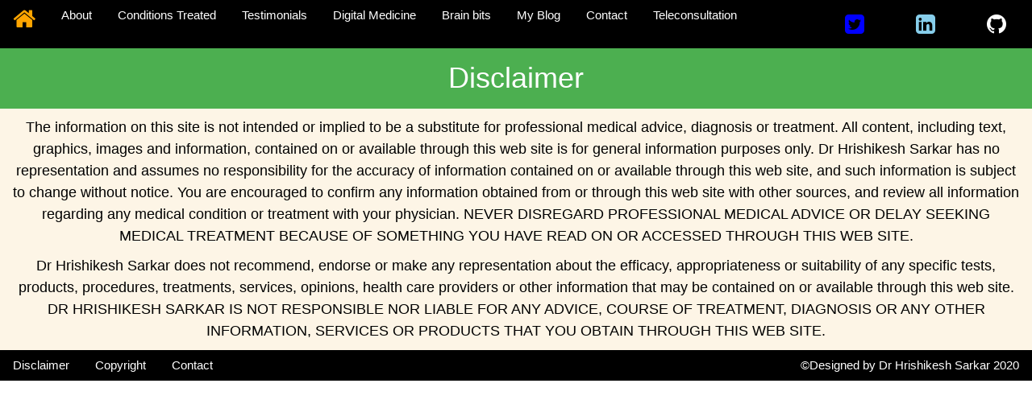

--- FILE ---
content_type: text/html; charset=utf-8
request_url: https://getdrsarkar.com/disclaimer.html
body_size: 1661
content:
<!DOCTYPE html>
<html>
<head>
<!-- Global site tag (gtag.js) - Google Analytics -->
<script async src="https://www.googletagmanager.com/gtag/js?id=UA-167383465-1"></script>
<script>
  window.dataLayer = window.dataLayer || [];
  function gtag(){dataLayer.push(arguments);}
  gtag('js', new Date());

  gtag('config', 'UA-167383465-1');
</script>
<title>Dr Hrishikesh Sarkar Neurosurgeon Mumbai India</title>
<meta charset="UTF-8">
<meta name="viewport" content="width=device-width, initial-scale=1">
<link rel="stylesheet" href="https://www.w3schools.com/w3css/4/w3.css">
<link rel="stylesheet" href="https://cdnjs.cloudflare.com/ajax/libs/font-awesome/4.7.0/css/font-awesome.min.css">
<link rel="stylesheet" href="https://fonts.googleapis.com/css?family=Lobster">
<style>
.w3-lobster{
  font-family: "Lobster", serif;
}
</style>
</head>
<body>
    
<div class="w3-bar w3-black">
        <a href="index.html" class="w3-bar-item w3-mobile"><i class="fa fa-home" style="font-size:30px;color:orange"></i></a>
        
        <div class="w3-dropdown-hover w3-mobile">
        <button class="w3-button">About</button>
            <div class="w3-dropdown-content w3-bar-block w3-card-4">
                <a href="education_mumbai_best_spine_surgeon.html" class="w3-bar-item w3-button">Education, Licensures</a>
                <a href="awards_best_spine_surgeon_mumbai.html" class="w3-bar-item w3-button">Awards</a>
                <a href="publications.html" class="w3-bar-item w3-button">Author/Publications/Research</a>
                <a href="innovation_best_neurosurgeon_mumbai1.html" class="w3-bar-item w3-button">Innovations</a>
                <a href="videos.html" class="w3-bar-item w3-button">Surgical Videos</a>
           </div>
        </div>
      
        <div class="w3-dropdown-hover w3-mobile">
        <button class="w3-button">Conditions Treated</button>
            <div class="w3-dropdown-content w3-bar-block w3-card-4">
                <a href="Cond_treat.html" class="w3-bar-item w3-button">Conditions Treated</a>
            
                <a href="achievements.html" class="w3-bar-item w3-button">Achievements</a>
                
                <a href="cases.html" class="w3-bar-item w3-button">Success Stories</a>
                <a href="faqs_brain_surgery.html" class="w3-bar-item w3-button">FAQs - Brain Surgery</a>
                <a href="faqs_spine_surgery.html" class="w3-bar-item w3-button">FAQs - Spine Surgery</a> 
           </div>
        </div>
    
        <a href="testimonials.html" class="w3-bar-item w3-button w3-mobile">Testimonials</a>
        <a href="digitalmedicine.html" class="w3-bar-item w3-button w3-mobile">Digital Medicine</a>
        <a href="brainbits.html" class="w3-bar-item w3-button w3-mobile">Brain bits</a>
        <a href="blog.html" class="w3-bar-item w3-button w3-mobile">My Blog</a>
        <a href="contact.html" class="w3-bar-item w3-button w3-mobile">Contact</a>
        <a href="teleconsultation.html" class="w3-bar-item w3-button w3-mobile">Teleconsultation</a>
      
        <a href="https://github.com/brainsurgeon-coder" class="w3-bar-item w3-right"><i class="w3-bar-item fa fa-github" style="font-size:28px"></i></a>
        <a href="https://linkedin.com/in/hrishikeshsarkar" class="w3-bar-item w3-right"><i class="w3-bar-item fa fa-linkedin-square" style="font-size:28px;color:skyblue"></i></a>
        <a href="https://twitter.com/hrishikeshtwitt" class="w3-bar-item w3-right"><i class="w3-bar-item fa fa-twitter-square" style="font-size:28px;color:blue"></i></a>
</div>
    <div class="w3-container w3-green w3-center w3-xxlarge">
      <h1>Disclaimer</h1>
  </div>
    <div class="w3-container w3-sand w3-center w3-small">
      <h5> The information on this site is not intended or implied to be a substitute for professional medical advice, diagnosis or treatment. All content, including text, graphics, images and information, contained on or available through this web site is for general information purposes only. Dr Hrishikesh Sarkar has no representation and assumes no responsibility for the accuracy of information contained on or available through this web site, and such information is subject to change without notice. You are encouraged to confirm any information obtained from or through this web site with other sources, and review all information regarding any medical condition or treatment with your physician. NEVER DISREGARD PROFESSIONAL MEDICAL ADVICE OR DELAY SEEKING MEDICAL TREATMENT BECAUSE OF SOMETHING YOU HAVE READ ON OR ACCESSED THROUGH THIS WEB SITE.</h5>

<h5>Dr Hrishikesh Sarkar does not recommend, endorse or make any representation about the efficacy, appropriateness or suitability of any specific tests, products, procedures, treatments, services, opinions, health care providers or other information that may be contained on or available through this web site. DR HRISHIKESH SARKAR IS NOT RESPONSIBLE NOR LIABLE FOR ANY ADVICE, COURSE OF TREATMENT, DIAGNOSIS OR ANY OTHER INFORMATION, SERVICES OR PRODUCTS THAT YOU OBTAIN THROUGH THIS WEB SITE.</h5>
     
</div>
<div class="w3-bar w3-black">
        
        <a href="disclaimer.html" class="w3-bar-item w3-button w3-mobile">Disclaimer</a>
       
        <a href="copyright.html" class="w3-bar-item w3-button w3-mobile">Copyright</a>
     
        <a href="contact.html" class="w3-bar-item w3-button w3-mobile">Contact</a>
    
        <a href="#" class="w3-bar-item w3-button w3-mobile w3-right" class="w3-bar-item w3-button w3-mobile">©Designed by Dr Hrishikesh Sarkar 2020</a>
        
        
</div>
</body>
</html>
